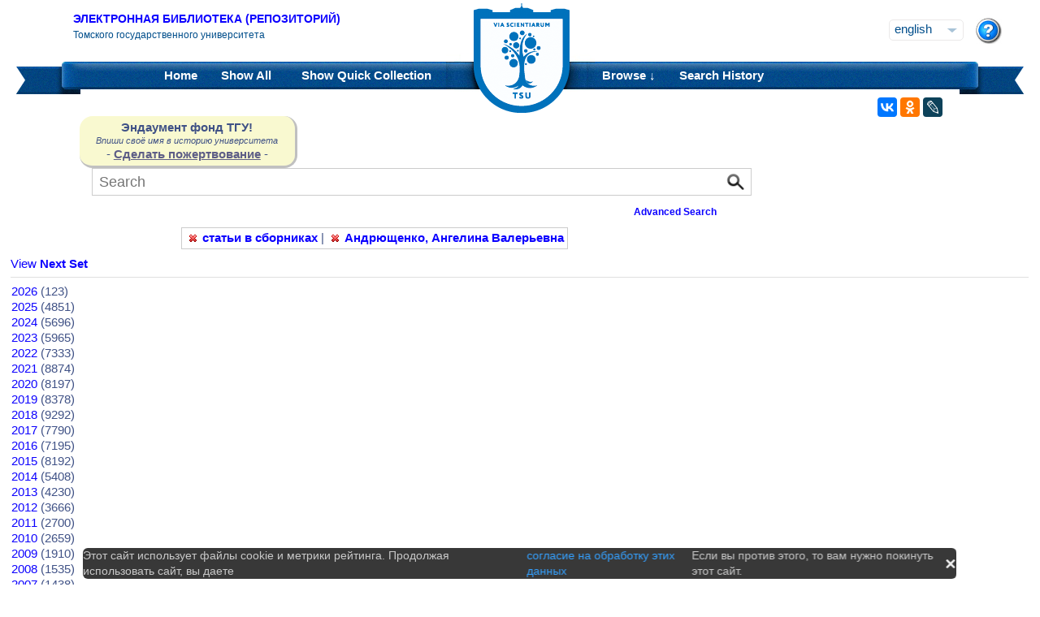

--- FILE ---
content_type: text/html;charset=UTF-8
request_url: https://vital.lib.tsu.ru/vital/access/manager/Browse/Date?f1=sm_type%3A%22%D1%81%D1%82%D0%B0%D1%82%D1%8C%D0%B8+%D0%B2+%D1%81%D0%B1%D0%BE%D1%80%D0%BD%D0%B8%D0%BA%D0%B0%D1%85%22&f0=sm_creator%3A%22%D0%90%D0%BD%D0%B4%D1%80%D1%8E%D1%89%D0%B5%D0%BD%D0%BA%D0%BE%2C+%D0%90%D0%BD%D0%B3%D0%B5%D0%BB%D0%B8%D0%BD%D0%B0+%D0%92%D0%B0%D0%BB%D0%B5%D1%80%D1%8C%D0%B5%D0%B2%D0%BD%D0%B0%22
body_size: 7271
content:






<!DOCTYPE html 
     PUBLIC "-//W3C//DTD XHTML 1.0 Transitional//EN"
     "http://www.w3.org/TR/xhtml1/DTD/xhtml1-transitional.dtd">

<html xmlns="http://www.w3.org/1999/xhtml" dir="ltr">
<head>
<meta http-equiv="content-type" content="text/html; charset=UTF-8"/>
<meta name="yandex-verification" content="964cbbd830221fb7" />
<meta name="robots" content="noindex,follow" />
<meta name="description" content="Browse by Date" />
<meta name="keywords" content="" />
<meta name="author" content="Томский государственный Университет" />
<meta name="publisher" content="Томский государственный Университет" />
<meta name="distribution" content="global" />
<meta name="language" content="ru" />
<meta name="revisit-after" content="5 days" />



<title>Browse by Date | Tomsk state university Research library</title>




<link rel="shortcut icon" href="&#x2f;assets/interface/Images/favicon.ico" type="image/x-icon" />
<link rel="icon" href="&#x2f;assets/icons/favicon.png" type="image/png" />


<link rel="stylesheet" type="text/css" href="&#x2f;styles&#x2f;Default/menu.css?1"/>
<link rel="stylesheet" type="text/css" href="&#x2f;styles&#x2f;Default/style.css&#x3f;1"/>
<link rel="stylesheet" type="text/css" href="&#x2f;styles&#x2f;Default/jquery.css"/>
<link rel="stylesheet" type="text/css" href="&#x2f;styles&#x2f;Default/jquery-popup.css"/>
<link rel="stylesheet" type="text/css" href="&#x2f;styles&#x2f;Default/loading.css"/>
<link rel="stylesheet" type="text/css" href="&#x2f;assets/includes/FormCompletion/formcompletion.css"/>
<link rel="stylesheet" type="text/css" href="&#x2f;assets/interface/Default.css"/>
<link rel="stylesheet" type="text/css" href="&#x2f;assets/dropzone/dropzone.css"/>
<link rel="stylesheet" type="text/css" href="&#x2f;styles&#x2f;Default/jstree/style.css?25"/>
<link rel="stylesheet" type="text/css" href="&#x2f;styles&#x2f;Default/title.css?12"/>
<link rel="stylesheet" type="text/css" href="&#x2f;styles&#x2f;Default/library.css?29"/>
<link rel="stylesheet" type="text/css" href="&#x2f;styles&#x2f;Default/mime-sprite.css?4"/>
<link rel="stylesheet" type="text/css" href="&#x2f;styles&#x2f;Default/style.css&#x3f;1" media="print"/>
<link rel="stylesheet" type="text/css" href="&#x2f;styles&#x2f;Default/print.css" media="print"/>

<!--[if IE]>
<link rel="stylesheet" type="text/css" href="&#x2f;styles&#x2f;Default/style_ie.css"/>
<link rel="stylesheet" type="text/css" href="&#x2f;assets/includes/FormCompletion/formcompletion_ie.css"/>
</style>
<![endif]-->

  <!-- Silk Icons 1.3 <http://www.famfamfam.com/lab/icons/silk/> are licensed
       under the Creative Commons Attribution 2.5 License... -->

<script type="text/javascript" src="&#x2f;assets/scripts/calendarDateInput.js"></script>
<script type="text/javascript" src="&#x2f;assets/scripts/checkAll.js"></script>
<script type="text/javascript" src="&#x2f;assets/scripts/form.js"></script>
<script type="text/javascript" src="&#x2f;assets/scripts/listhandler.js"></script>
<script type="text/javascript" src="&#x2f;assets/scripts/reflection.js"></script>
<script type="text/javascript" src="&#x2f;assets/scripts/vital.js"></script>
<script type="text/javascript" src="&#x2f;assets/scripts/formReset.js"></script>
<script type="text/javascript" src="&#x2f;assets/scripts/combinedCheck.js"></script>
<script type="text/javascript" src="&#x2f;assets/scripts/emailValidator.js"></script>
<script type="text/javascript" src="&#x2f;assets/scripts/usernameValidator.js"></script>
<script type="text/javascript" src="&#x2f;assets/scripts/loading.js"></script>
<script type="text/javascript" src="&#x2f;assets/scripts/menu.js"></script>
<script type="text/javascript" src="&#x2f;assets/scripts/vitation.js"></script>
<script type="text/javascript" src="//ajax.googleapis.com/ajax/libs/jquery/1.11.1/jquery.min.js"></script>
<script>
if (!window.jQuery) {
    document.write('<script type="text/javascript" src="&#x2f;assets/scripts/META-INF/resources/webjars/jquery/1.11.1/jquery.min.js"><\/script>');
}
</script>
<script type="text/javascript" src="//ajax.googleapis.com/ajax/libs/jqueryui/1.10.4/jquery-ui.min.js"></script>
<script>
if (!window.jQuery) {
    document.write('<script type="text/javascript" src="&#x2f;assets/scripts/META-INF/resources/webjars/jquery-ui/1.10.4/ui/minified/jquery-ui.min.js"><\/script>');
}
</script>
<script type="text/javascript" src="&#x2f;assets/scripts/jquery.jstree.js"></script>
<script type="text/javascript" src="&#x2f;assets/scripts/jquery.cookie.js"></script>
<script type="text/javascript" src="&#x2f;assets/scripts/jquery.periodicalupdater.js"></script>
<script type="text/javascript" src="&#x2f;assets/scripts/jquery.updater.js"></script>
<script type="text/javascript" src="&#x2f;assets/scripts/ipv4Validator.js"></script>
<script type="text/javascript" src="&#x2f;assets/dropzone/dropzone.js"></script>
</head>

<!--<body dir="ltr">-->
<body>

<!-- Opening 'config/Header.vm' -->
<script src="/js/legacy.js"></script>
<a name="top"></a>
<div class="wrapper">
    <div class="header">
	<!--div style="width:10%;top:8px;position:relative;left:15px;">
	<a href="/vital/access/manager/Index" title="Начальная страница электронной библиотеки"><img src="/styles/Default/../images/logo1.jpg" style="height:60px;"></a>
	</div-->
	<div class="site_name" style="float:rightt">
	<a href="/">Электронная библиотека (репозиторий)</a>
	    <span>Томского государственного университета</span>
	</div>
	<form id="change_locale" method="post" action="/vital/access/manager/Browse/Date">
    	<input type="hidden" name="$parameterSanitized" value=""/>
	<input id="locale" type="hidden" name="locale" value=''>

	<div id="block-locale-language" class="block block-locale">
	    <div class="block_content naked">
		<div class="languages">
		    		    <a href="#" id="lang_dropdown" onclick="localeA()">English</a>
		    <a href="javascript:changeLocale('ru-ru')" >Русский</a>
		    		</div>
	    </div>
	</div>
	<script type="text/javascript">
	function localeA() {
	    if ($('.languages').hasClass('active')) {
		$('.languages').removeClass('active');
	    } else {
		$('.languages').addClass('active');
	    }
	    return false;
	}
	function changeLocale(locale) {
	    $('#locale').val(locale);
	    $('#change_locale').submit();
	}
	</script>
	</form>
	<!--div class="locale" style="margin-top:19px;position:absolute;right:71px">
	    <form method="post" action="/vital/access/manager/Browse/Date">
	    	    		    		<input type="hidden" name="f1" value="sm_type:&quot;&#1089;&#1090;&#1072;&#1090;&#1100;&#1080; &#1074; &#1089;&#1073;&#1086;&#1088;&#1085;&#1080;&#1082;&#1072;&#1093;&quot;"/>
			     		    		<input type="hidden" name="f0" value="sm_creator:&quot;&#1040;&#1085;&#1076;&#1088;&#1102;&#1097;&#1077;&#1085;&#1082;&#1086;, &#1040;&#1085;&#1075;&#1077;&#1083;&#1080;&#1085;&#1072; &#1042;&#1072;&#1083;&#1077;&#1088;&#1100;&#1077;&#1074;&#1085;&#1072;&quot;"/>
			     	    <select name="locale" class="locale" onchange="this.form.submit();">
		<option value="en-us" selected="selected">Eng </option>
		<option value="ru-ru" >Рус </option>
	    </select>
	    </form>
	</div-->
	<div style="position:absolute;right:27px;top:22px">
	    <a href="/vital/access/manager/Help?f1=sm_type%3A%22%D1%81%D1%82%D0%B0%D1%82%D1%8C%D0%B8+%D0%B2+%D1%81%D0%B1%D0%BE%D1%80%D0%BD%D0%B8%D0%BA%D0%B0%D1%85%22&amp;f0=sm_creator%3A%22%D0%90%D0%BD%D0%B4%D1%80%D1%8E%D1%89%D0%B5%D0%BD%D0%BA%D0%BE%2C+%D0%90%D0%BD%D0%B3%D0%B5%D0%BB%D0%B8%D0%BD%D0%B0+%D0%92%D0%B0%D0%BB%D0%B5%D1%80%D1%8C%D0%B5%D0%B2%D0%BD%D0%B0%22"><img src="/styles/Default/../images/help.png"></a>
	</div>
    </div>
    <div class="main_menu_decor_l"></div>
    <div class="main_menu_decor_r"></div>
    <div class="main_menu">
	<div class="logo"><a href="/vital/access/manager/Index" title="Начальная страница электронной библиотеки"></a></div>    
	<div class="main_menu_l">
	    <ul class="menu sf-js-enabled sf-arrows">
	    <li class="first leaf">
				<a href="/vital/access/manager/Index"><b>Home</b></a>
	    </li>
	    <li class="leaf">
				<a href="/vital/access/manager/Repository?f1=sm_type%3A%22%D1%81%D1%82%D0%B0%D1%82%D1%8C%D0%B8+%D0%B2+%D1%81%D0%B1%D0%BE%D1%80%D0%BD%D0%B8%D0%BA%D0%B0%D1%85%22&amp;f0=sm_creator%3A%22%D0%90%D0%BD%D0%B4%D1%80%D1%8E%D1%89%D0%B5%D0%BD%D0%BA%D0%BE%2C+%D0%90%D0%BD%D0%B3%D0%B5%D0%BB%D0%B8%D0%BD%D0%B0+%D0%92%D0%B0%D0%BB%D0%B5%D1%80%D1%8C%D0%B5%D0%B2%D0%BD%D0%B0%22">Show <b>All</b> 
    		<span id="indexing">&nbsp;</span></a>
			    </li>
	    <li class="last leaf">
		<a href="/vital/access/manager/QuickCollection?f1=sm_type%3A%22%D1%81%D1%82%D0%B0%D1%82%D1%8C%D0%B8+%D0%B2+%D1%81%D0%B1%D0%BE%D1%80%D0%BD%D0%B8%D0%BA%D0%B0%D1%85%22&amp;f0=sm_creator%3A%22%D0%90%D0%BD%D0%B4%D1%80%D1%8E%D1%89%D0%B5%D0%BD%D0%BA%D0%BE%2C+%D0%90%D0%BD%D0%B3%D0%B5%D0%BB%D0%B8%D0%BD%D0%B0+%D0%92%D0%B0%D0%BB%D0%B5%D1%80%D1%8C%D0%B5%D0%B2%D0%BD%D0%B0%22">Show <b>Quick Collection</b> <span id="quickCollection">&nbsp;</span></a>
	    </li>
	    </ul>
	    </div>
	<div class="main_menu_r">
	    <ul class="menu sf-js-enabled sf-arrows">
	    	    	    <li class="first leaf expanded">
		    		<b><a href="#" onmouseover="mopen('m2')" onmouseout="mclosetime()">Browse &#8595;</a></b>
		<div id="m2" onmouseover="mcancelclosetime()" onmouseout="mclosetime()" style="position:absolute;visibility:hidden; background-color:#02529d;z-index:31;text-align:left;margin-left:2px;padding-left:0;display:grid;font-size:11pt;">
				    <a href="/vital/access/manager/Communities?f1=sm_type%3A%22%D1%81%D1%82%D0%B0%D1%82%D1%8C%D0%B8+%D0%B2+%D1%81%D0%B1%D0%BE%D1%80%D0%BD%D0%B8%D0%BA%D0%B0%D1%85%22&amp;f0=sm_creator%3A%22%D0%90%D0%BD%D0%B4%D1%80%D1%8E%D1%89%D0%B5%D0%BD%D0%BA%D0%BE%2C+%D0%90%D0%BD%D0%B3%D0%B5%D0%BB%D0%B8%D0%BD%D0%B0+%D0%92%D0%B0%D0%BB%D0%B5%D1%80%D1%8C%D0%B5%D0%B2%D0%BD%D0%B0%22">Communities &amp; Collections</a>
						    <a href="/vital/access/manager/Browse/Title?f1=sm_type%3A%22%D1%81%D1%82%D0%B0%D1%82%D1%8C%D0%B8+%D0%B2+%D1%81%D0%B1%D0%BE%D1%80%D0%BD%D0%B8%D0%BA%D0%B0%D1%85%22&amp;f0=sm_creator%3A%22%D0%90%D0%BD%D0%B4%D1%80%D1%8E%D1%89%D0%B5%D0%BD%D0%BA%D0%BE%2C+%D0%90%D0%BD%D0%B3%D0%B5%D0%BB%D0%B8%D0%BD%D0%B0+%D0%92%D0%B0%D0%BB%D0%B5%D1%80%D1%8C%D0%B5%D0%B2%D0%BD%D0%B0%22">By Title</a>
						    <a href="/vital/access/manager/Browse/Creator?f1=sm_type%3A%22%D1%81%D1%82%D0%B0%D1%82%D1%8C%D0%B8+%D0%B2+%D1%81%D0%B1%D0%BE%D1%80%D0%BD%D0%B8%D0%BA%D0%B0%D1%85%22&amp;f0=sm_creator%3A%22%D0%90%D0%BD%D0%B4%D1%80%D1%8E%D1%89%D0%B5%D0%BD%D0%BA%D0%BE%2C+%D0%90%D0%BD%D0%B3%D0%B5%D0%BB%D0%B8%D0%BD%D0%B0+%D0%92%D0%B0%D0%BB%D0%B5%D1%80%D1%8C%D0%B5%D0%B2%D0%BD%D0%B0%22">By Creator</a>
						    <a href="/vital/access/manager/Browse/Subject?f1=sm_type%3A%22%D1%81%D1%82%D0%B0%D1%82%D1%8C%D0%B8+%D0%B2+%D1%81%D0%B1%D0%BE%D1%80%D0%BD%D0%B8%D0%BA%D0%B0%D1%85%22&amp;f0=sm_creator%3A%22%D0%90%D0%BD%D0%B4%D1%80%D1%8E%D1%89%D0%B5%D0%BD%D0%BA%D0%BE%2C+%D0%90%D0%BD%D0%B3%D0%B5%D0%BB%D0%B8%D0%BD%D0%B0+%D0%92%D0%B0%D0%BB%D0%B5%D1%80%D1%8C%D0%B5%D0%B2%D0%BD%D0%B0%22">By Subject</a>
						    <a href="/vital/access/manager/Browse/Date?f1=sm_type%3A%22%D1%81%D1%82%D0%B0%D1%82%D1%8C%D0%B8+%D0%B2+%D1%81%D0%B1%D0%BE%D1%80%D0%BD%D0%B8%D0%BA%D0%B0%D1%85%22&amp;f0=sm_creator%3A%22%D0%90%D0%BD%D0%B4%D1%80%D1%8E%D1%89%D0%B5%D0%BD%D0%BA%D0%BE%2C+%D0%90%D0%BD%D0%B3%D0%B5%D0%BB%D0%B8%D0%BD%D0%B0+%D0%92%D0%B0%D0%BB%D0%B5%D1%80%D1%8C%D0%B5%D0%B2%D0%BD%D0%B0%22">By Date</a>
						    <a href="/vital/access/manager/AdditionalResources?f1=sm_type%3A%22%D1%81%D1%82%D0%B0%D1%82%D1%8C%D0%B8+%D0%B2+%D1%81%D0%B1%D0%BE%D1%80%D0%BD%D0%B8%D0%BA%D0%B0%D1%85%22&amp;f0=sm_creator%3A%22%D0%90%D0%BD%D0%B4%D1%80%D1%8E%D1%89%D0%B5%D0%BD%D0%BA%D0%BE%2C+%D0%90%D0%BD%D0%B3%D0%B5%D0%BB%D0%B8%D0%BD%D0%B0+%D0%92%D0%B0%D0%BB%D0%B5%D1%80%D1%8C%D0%B5%D0%B2%D0%BD%D0%B0%22">Additional Resources</a>
				</div>
	    </li>	    
	    	    	    <li class="leaf">
		<b><a href="/vital/access/manager/SearchHistory">Search History</a></b>
	    </li>
	    <!--li class="last leaf">
		<b><a href="/vital/access/manager/ClearSession">Clear Session</a></b>
	    </li-->
	</ul>

        </div>
    </div>
</div>

<div id="container">



<!--div id="navigation1">
<div style="clear:both">
<ul id="sddm1" style="float:left">

<li><a href="/vital/access/manager/Index"><b>Home</b></a></li>

<li><a href="/vital/access/manager/Repository">Show <b>All</b> 
    <span id="indexing">&nbsp;</span></a>
</li>

<li>
    <a href="/vital/access/manager/QuickCollection">Show <b>Quick Collection</b> <span id="quickCollection">&nbsp;</span></a>
</li>

        <li><b><a href="#" onmouseover="mopen('m2')" onmouseout="mclosetime()">Highlights &#8595;</a></b>
	<div id="m2" onmouseover="mcancelclosetime()" onmouseout="mclosetime()">
	    	    	    		<a href="/vital/access/manager/statistics/Index/50">Most Accessed Items</a>
	    	    		<a href="/vital/access/manager/statistics/Group/50/Creator">Most Accessed Authors</a>
	    	    		<a href="/vital/access/manager/statistics/LatestAdditions">Recent Additions</a>
	    	</div>
    </li>
    
    <li>
	<b>
	    <a href="#" onmouseover="mopen('m1')" onmouseout="mclosetime()">Browse &#8595;</a>
	</b>
	<div id="m1" onmouseover="mcancelclosetime()" onmouseout="mclosetime()">
		    <a href="/vital/access/manager/Communities">Communities &amp; Collections</a>
			    <a href="/vital/access/manager/Browse/Title">By Title</a>
			    <a href="/vital/access/manager/Browse/Creator">By Creator</a>
			    <a href="/vital/access/manager/Browse/Subject">By Subject</a>
			    <a href="/vital/access/manager/Browse/Date">By Date</a>
			    <a href="/vital/access/manager/AdditionalResources">Additional Resources</a>
		</div>
    </li>
<li></li>

<li>
<b><a href="/vital/access/manager/SearchHistory">Search History</a></b>
</li>

<li>
<b><a href="/vital/access/manager/ClearSession">Clear Session</a></b>
</li>

<li>
<b><a href="/vital/access/manager/Help">Help</a><span>&nbsp;</span></b>
</li>

</ul>

<div style="clear:both;display:block"></div>
</div>
</div-->

<center>
<script type="text/javascript">
    jQuery(document).ready(function(){
	jQuery('#search-form').submit(function(e) {
	    var st=$(":radio[name=search_type]").filter(":checked").val();
	    switch (st) {
		case '2':
		    $(this).append("<input type='hidden' name='source' value='Advenced'><input type='hidden' name='field1' value='search_creator'><input type='hidden' name='query1' value='"+$('#search_input').val()+"'>");
		    $(this.query).remove();
		    $(this.queryType).remove();
		    break;
		case '3':
		    $(this).append("<input type='hidden' name='source' value='Advenced'><input type='hidden' name='field1' value='title'><input type='hidden' name='query1' value='"+$('#search_input').val()+"'>");
		    $(this.query).remove();
		    $(this.queryType).remove();	
		    break;
	    }
	    //$(this.search_type).remove();
	});

	$(function() {
	    $(window).scroll(function() {
		if($(this).scrollTop() != 0) {
		    $('#toTop').fadeIn();
		} else {
		    $('#toTop').fadeOut();
		}
	    });
	    $('#toTop').click(function() { 
		$('body,html').animate({scrollTop:0},800);
	    }); 
	});
    });
</script>

<div id="navigation3">
    <div class="wotd" style="float:left;margin-top:-14px;margin-left:85px;padding-top:5px;padding-bottom:5px;width:265px;background:#f9f9d0;">
    <span style="font-size:15px;"><b>Эндаумент фонд ТГУ!</b></span><br>
    <span style="font-size:11px;"><i>Впиши своё имя в историю университета</i></span><br>
    <!--a style="color:#fff;background-color:#555EA8;padding-left:5px;padding-right:5px;padding-bottom:2px;border-radius:5px;" href="https://fond.tsu.ru/?page_id=274">Сделать пожертвование</a-->
    - <a style="text-decoration: underline;" href="https://fond.tsu.ru/?page_id=274" onclick=counter_ef()>Сделать пожертвование</a> -
<script>
function counter_ef() {
    jQuery.ajax("/cgi-bin/counter.cgi");
}
</script>
    </div>
<div style="float:left;margin-left:100px;">
    			    <form id="search-form" method="get" action="/vital/access/manager/Repository"">
	
	
        <ul id="sddmLower">

    	<li class="first">
			    <input class="text" type="text" name="query" id="search_input" value=""  placeholder="Search"/>
	    <input type="hidden" name="queryType" value="vitalDismax"/>
	
	    <!--input class="button" type="submit" value="Search"/-->
	    <input src="/img/search.png" type="image" style="vertical-align: bottom; padding: 0;height:28px;position:absolute;top:3px;right:6px;"/>
	</li>
    
    	<li style="font-size: 80%;text-align:right;padding-right:40px;padding-top:8px;">
	    <table width="100%">
		<tr><td align="left">&nbsp;&nbsp;
                	    <td width="50%">
	    <a href="/vital/access/manager/Advanced"><b>Advanced Search</b></a>
	    </table>
	</li>
    
    
    </ul>

    	</form>
    </div>
</div>


</center>


<div id="layout_container">

<div id="layout">
    <div class="filters clearcomplete" style="margin-left:210px;">
    	<a href="/vital/access/manager/Repository?f0=sm_creator%3A%22%D0%90%D0%BD%D0%B4%D1%80%D1%8E%D1%89%D0%B5%D0%BD%D0%BA%D0%BE%2C+%D0%90%D0%BD%D0%B3%D0%B5%D0%BB%D0%B8%D0%BD%D0%B0+%D0%92%D0%B0%D0%BB%D0%B5%D1%80%D1%8C%D0%B5%D0%B2%D0%BD%D0%B0%22"><span class="filter">статьи в сборниках</span></a>   |      	<a href="/vital/access/manager/Repository?f1=sm_type%3A%22%D1%81%D1%82%D0%B0%D1%82%D1%8C%D0%B8+%D0%B2+%D1%81%D0%B1%D0%BE%D1%80%D0%BD%D0%B8%D0%BA%D0%B0%D1%85%22"><span class="filter">Андрющенко, Ангелина Валерьевна</span></a>         </div>

    <div id="layout_content_no_facets">
<!-- Closing 'config/Header.vm' -->



    			<!---h1>Browse by Date</h1-->
	    		    
<!-- ///////////////////////////////////////////////////////////////////// -->
<!-- // Start of content. //////////////////////////////////////////////// -->





<style>
a.bibliographyLink, a.bibliographyLink:hover
{
   color: #fff;
   text-decoration: none;
   background-color: #666;
   border: solid #444 1px;
   margin-right: .5em;
}

a.bibliographyLink span
{
   font-size: x-small;
   text-transform: uppercase;
   padding: 6px 4px;
   color: #fff;
}
</style>

<div class="browse">

<a href="https&#x3a;&#x2f;&#x2f;vital.lib.tsu.ru&#x2f;vital&#x2f;access&#x2f;manager&#x2f;Browse&#x2f;Date&#x3f;start&#x3d;101&amp;f1&#x3d;sm_type&#x25;3A&#x25;22&#x25;D1&#x25;81&#x25;D1&#x25;82&#x25;D0&#x25;B0&#x25;D1&#x25;82&#x25;D1&#x25;8C&#x25;D0&#x25;B8&#x2b;&#x25;D0&#x25;B2&#x2b;&#x25;D1&#x25;81&#x25;D0&#x25;B1&#x25;D0&#x25;BE&#x25;D1&#x25;80&#x25;D0&#x25;BD&#x25;D0&#x25;B8&#x25;D0&#x25;BA&#x25;D0&#x25;B0&#x25;D1&#x25;85&#x25;22&amp;f0&#x3d;sm_creator&#x25;3A&#x25;22&#x25;D0&#x25;90&#x25;D0&#x25;BD&#x25;D0&#x25;B4&#x25;D1&#x25;80&#x25;D1&#x25;8E&#x25;D1&#x25;89&#x25;D0&#x25;B5&#x25;D0&#x25;BD&#x25;D0&#x25;BA&#x25;D0&#x25;BE&#x25;2C&#x2b;&#x25;D0&#x25;90&#x25;D0&#x25;BD&#x25;D0&#x25;B3&#x25;D0&#x25;B5&#x25;D0&#x25;BB&#x25;D0&#x25;B8&#x25;D0&#x25;BD&#x25;D0&#x25;B0&#x2b;&#x25;D0&#x25;92&#x25;D0&#x25;B0&#x25;D0&#x25;BB&#x25;D0&#x25;B5&#x25;D1&#x25;80&#x25;D1&#x25;8C&#x25;D0&#x25;B5&#x25;D0&#x25;B2&#x25;D0&#x25;BD&#x25;D0&#x25;B0&#x25;22">View <b>Next Set</b></a>
<hr/>
<style>
table.browse {
    width: 100%;
    border-collapse: collapse;
}
table.browse td, th {
    border: 0px;    
}

table.browse th {
    background: #F8F8FF; 
    text-align: left;
    padding-left: 10px;
    padding: 7px;
}

table.browse tbody tr:hover {
    background: #FFFFE0;
}
</style>

<table class="browse">
<tbody>
            <tr><td>
      <a href="/vital/access/manager/Repository?exact=ss_dateNormalized:2026*">2026</a>
                        (123)
                <tr><td>
      <a href="/vital/access/manager/Repository?exact=ss_dateNormalized:2025*">2025</a>
                        (4851)
                <tr><td>
      <a href="/vital/access/manager/Repository?exact=ss_dateNormalized:2024*">2024</a>
                        (5696)
                <tr><td>
      <a href="/vital/access/manager/Repository?exact=ss_dateNormalized:2023*">2023</a>
                        (5965)
                <tr><td>
      <a href="/vital/access/manager/Repository?exact=ss_dateNormalized:2022*">2022</a>
                        (7333)
                <tr><td>
      <a href="/vital/access/manager/Repository?exact=ss_dateNormalized:2021*">2021</a>
                        (8874)
                <tr><td>
      <a href="/vital/access/manager/Repository?exact=ss_dateNormalized:2020*">2020</a>
                        (8197)
                <tr><td>
      <a href="/vital/access/manager/Repository?exact=ss_dateNormalized:2019*">2019</a>
                        (8378)
                <tr><td>
      <a href="/vital/access/manager/Repository?exact=ss_dateNormalized:2018*">2018</a>
                        (9292)
                <tr><td>
      <a href="/vital/access/manager/Repository?exact=ss_dateNormalized:2017*">2017</a>
                        (7790)
                <tr><td>
      <a href="/vital/access/manager/Repository?exact=ss_dateNormalized:2016*">2016</a>
                        (7195)
                <tr><td>
      <a href="/vital/access/manager/Repository?exact=ss_dateNormalized:2015*">2015</a>
                        (8192)
                <tr><td>
      <a href="/vital/access/manager/Repository?exact=ss_dateNormalized:2014*">2014</a>
                        (5408)
                <tr><td>
      <a href="/vital/access/manager/Repository?exact=ss_dateNormalized:2013*">2013</a>
                        (4230)
                <tr><td>
      <a href="/vital/access/manager/Repository?exact=ss_dateNormalized:2012*">2012</a>
                        (3666)
                <tr><td>
      <a href="/vital/access/manager/Repository?exact=ss_dateNormalized:2011*">2011</a>
                        (2700)
                <tr><td>
      <a href="/vital/access/manager/Repository?exact=ss_dateNormalized:2010*">2010</a>
                        (2659)
                <tr><td>
      <a href="/vital/access/manager/Repository?exact=ss_dateNormalized:2009*">2009</a>
                        (1910)
                <tr><td>
      <a href="/vital/access/manager/Repository?exact=ss_dateNormalized:2008*">2008</a>
                        (1535)
                <tr><td>
      <a href="/vital/access/manager/Repository?exact=ss_dateNormalized:2007*">2007</a>
                        (1438)
                <tr><td>
      <a href="/vital/access/manager/Repository?exact=ss_dateNormalized:2006*">2006</a>
                        (683)
                <tr><td>
      <a href="/vital/access/manager/Repository?exact=ss_dateNormalized:2005*">2005</a>
                        (678)
                <tr><td>
      <a href="/vital/access/manager/Repository?exact=ss_dateNormalized:2004*">2004</a>
                        (709)
                <tr><td>
      <a href="/vital/access/manager/Repository?exact=ss_dateNormalized:2003*">2003</a>
                        (573)
                <tr><td>
      <a href="/vital/access/manager/Repository?exact=ss_dateNormalized:2002*">2002</a>
                        (280)
                <tr><td>
      <a href="/vital/access/manager/Repository?exact=ss_dateNormalized:2001*">2001</a>
                        (288)
                <tr><td>
      <a href="/vital/access/manager/Repository?exact=ss_dateNormalized:2000*">2000</a>
                        (377)
                <tr><td>
      <a href="/vital/access/manager/Repository?exact=ss_dateNormalized:1999*">1999</a>
                        (296)
                <tr><td>
      <a href="/vital/access/manager/Repository?exact=ss_dateNormalized:1998*">1998</a>
                        (200)
                <tr><td>
      <a href="/vital/access/manager/Repository?exact=ss_dateNormalized:1997*">1997</a>
                        (104)
                <tr><td>
      <a href="/vital/access/manager/Repository?exact=ss_dateNormalized:1996*">1996</a>
                        (215)
                <tr><td>
      <a href="/vital/access/manager/Repository?exact=ss_dateNormalized:1995*">1995</a>
                        (254)
                <tr><td>
      <a href="/vital/access/manager/Repository?exact=ss_dateNormalized:1994*">1994</a>
                        (192)
                <tr><td>
      <a href="/vital/access/manager/Repository?exact=ss_dateNormalized:1993*">1993</a>
                        (177)
                <tr><td>
      <a href="/vital/access/manager/Repository?exact=ss_dateNormalized:1992*">1992</a>
                        (135)
                <tr><td>
      <a href="/vital/access/manager/Repository?exact=ss_dateNormalized:1991*">1991</a>
                        (126)
                <tr><td>
      <a href="/vital/access/manager/Repository?exact=ss_dateNormalized:1990*">1990</a>
                        (143)
                <tr><td>
      <a href="/vital/access/manager/Repository?exact=ss_dateNormalized:1989*">1989</a>
                        (117)
                <tr><td>
      <a href="/vital/access/manager/Repository?exact=ss_dateNormalized:1988*">1988</a>
                        (139)
                <tr><td>
      <a href="/vital/access/manager/Repository?exact=ss_dateNormalized:1987*">1987</a>
                        (100)
                <tr><td>
      <a href="/vital/access/manager/Repository?exact=ss_dateNormalized:1986*">1986</a>
                        (97)
                <tr><td>
      <a href="/vital/access/manager/Repository?exact=ss_dateNormalized:1985*">1985</a>
                        (105)
                <tr><td>
      <a href="/vital/access/manager/Repository?exact=ss_dateNormalized:1984*">1984</a>
                        (154)
                <tr><td>
      <a href="/vital/access/manager/Repository?exact=ss_dateNormalized:1983*">1983</a>
                        (105)
                <tr><td>
      <a href="/vital/access/manager/Repository?exact=ss_dateNormalized:1982*">1982</a>
                        (112)
                <tr><td>
      <a href="/vital/access/manager/Repository?exact=ss_dateNormalized:1981*">1981</a>
                        (143)
                <tr><td>
      <a href="/vital/access/manager/Repository?exact=ss_dateNormalized:1980*">1980</a>
                        (67)
                <tr><td>
      <a href="/vital/access/manager/Repository?exact=ss_dateNormalized:1979*">1979</a>
                        (80)
                <tr><td>
      <a href="/vital/access/manager/Repository?exact=ss_dateNormalized:1978*">1978</a>
                        (43)
                <tr><td>
      <a href="/vital/access/manager/Repository?exact=ss_dateNormalized:1977*">1977</a>
                        (52)
                <tr><td>
      <a href="/vital/access/manager/Repository?exact=ss_dateNormalized:1976*">1976</a>
                        (52)
                <tr><td>
      <a href="/vital/access/manager/Repository?exact=ss_dateNormalized:1975*">1975</a>
                        (61)
                <tr><td>
      <a href="/vital/access/manager/Repository?exact=ss_dateNormalized:1974*">1974</a>
                        (89)
                <tr><td>
      <a href="/vital/access/manager/Repository?exact=ss_dateNormalized:1973*">1973</a>
                        (84)
                <tr><td>
      <a href="/vital/access/manager/Repository?exact=ss_dateNormalized:1972*">1972</a>
                        (85)
                <tr><td>
      <a href="/vital/access/manager/Repository?exact=ss_dateNormalized:1971*">1971</a>
                        (98)
                <tr><td>
      <a href="/vital/access/manager/Repository?exact=ss_dateNormalized:1970*">1970</a>
                        (99)
                <tr><td>
      <a href="/vital/access/manager/Repository?exact=ss_dateNormalized:1969*">1969</a>
                        (101)
                <tr><td>
      <a href="/vital/access/manager/Repository?exact=ss_dateNormalized:1968*">1968</a>
                        (99)
                <tr><td>
      <a href="/vital/access/manager/Repository?exact=ss_dateNormalized:1967*">1967</a>
                        (88)
                <tr><td>
      <a href="/vital/access/manager/Repository?exact=ss_dateNormalized:1966*">1966</a>
                        (76)
                <tr><td>
      <a href="/vital/access/manager/Repository?exact=ss_dateNormalized:1965*">1965</a>
                        (77)
                <tr><td>
      <a href="/vital/access/manager/Repository?exact=ss_dateNormalized:1964*">1964</a>
                        (81)
                <tr><td>
      <a href="/vital/access/manager/Repository?exact=ss_dateNormalized:1963*">1963</a>
                        (80)
                <tr><td>
      <a href="/vital/access/manager/Repository?exact=ss_dateNormalized:1962*">1962</a>
                        (82)
                <tr><td>
      <a href="/vital/access/manager/Repository?exact=ss_dateNormalized:1961*">1961</a>
                        (37)
                <tr><td>
      <a href="/vital/access/manager/Repository?exact=ss_dateNormalized:1960*">1960</a>
                        (37)
                <tr><td>
      <a href="/vital/access/manager/Repository?exact=ss_dateNormalized:1959*">1959</a>
                        (50)
                <tr><td>
      <a href="/vital/access/manager/Repository?exact=ss_dateNormalized:1958*">1958</a>
                        (38)
                <tr><td>
      <a href="/vital/access/manager/Repository?exact=ss_dateNormalized:1957*">1957</a>
                        (37)
                <tr><td>
      <a href="/vital/access/manager/Repository?exact=ss_dateNormalized:1956*">1956</a>
                        (29)
                <tr><td>
      <a href="/vital/access/manager/Repository?exact=ss_dateNormalized:1955*">1955</a>
                        (20)
                <tr><td>
      <a href="/vital/access/manager/Repository?exact=ss_dateNormalized:1954*">1954</a>
                        (24)
                <tr><td>
      <a href="/vital/access/manager/Repository?exact=ss_dateNormalized:1953*">1953</a>
                        (17)
                <tr><td>
      <a href="/vital/access/manager/Repository?exact=ss_dateNormalized:1952*">1952</a>
                        (26)
                <tr><td>
      <a href="/vital/access/manager/Repository?exact=ss_dateNormalized:1951*">1951</a>
                        (29)
                <tr><td>
      <a href="/vital/access/manager/Repository?exact=ss_dateNormalized:1950*">1950</a>
                        (29)
                <tr><td>
      <a href="/vital/access/manager/Repository?exact=ss_dateNormalized:1949*">1949</a>
                        (28)
                <tr><td>
      <a href="/vital/access/manager/Repository?exact=ss_dateNormalized:1948*">1948</a>
                        (50)
                <tr><td>
      <a href="/vital/access/manager/Repository?exact=ss_dateNormalized:1947*">1947</a>
                        (41)
                <tr><td>
      <a href="/vital/access/manager/Repository?exact=ss_dateNormalized:1946*">1946</a>
                        (32)
                <tr><td>
      <a href="/vital/access/manager/Repository?exact=ss_dateNormalized:1945*">1945</a>
                        (48)
                <tr><td>
      <a href="/vital/access/manager/Repository?exact=ss_dateNormalized:1944*">1944</a>
                        (91)
                <tr><td>
      <a href="/vital/access/manager/Repository?exact=ss_dateNormalized:1943*">1943</a>
                        (76)
                <tr><td>
      <a href="/vital/access/manager/Repository?exact=ss_dateNormalized:1942*">1942</a>
                        (99)
                <tr><td>
      <a href="/vital/access/manager/Repository?exact=ss_dateNormalized:1941*">1941</a>
                        (131)
                <tr><td>
      <a href="/vital/access/manager/Repository?exact=ss_dateNormalized:1940*">1940</a>
                        (94)
                <tr><td>
      <a href="/vital/access/manager/Repository?exact=ss_dateNormalized:1939*">1939</a>
                        (42)
                <tr><td>
      <a href="/vital/access/manager/Repository?exact=ss_dateNormalized:1938*">1938</a>
                        (15)
                <tr><td>
      <a href="/vital/access/manager/Repository?exact=ss_dateNormalized:1937*">1937</a>
                        (13)
                <tr><td>
      <a href="/vital/access/manager/Repository?exact=ss_dateNormalized:1936*">1936</a>
                        (19)
                <tr><td>
      <a href="/vital/access/manager/Repository?exact=ss_dateNormalized:1935*">1935</a>
                        (23)
                <tr><td>
      <a href="/vital/access/manager/Repository?exact=ss_dateNormalized:1934*">1934</a>
                        (180)
                <tr><td>
      <a href="/vital/access/manager/Repository?exact=ss_dateNormalized:1933*">1933</a>
                        (189)
                <tr><td>
      <a href="/vital/access/manager/Repository?exact=ss_dateNormalized:1932*">1932</a>
                        (95)
                <tr><td>
      <a href="/vital/access/manager/Repository?exact=ss_dateNormalized:1931*">1931</a>
                        (157)
                <tr><td>
      <a href="/vital/access/manager/Repository?exact=ss_dateNormalized:1930*">1930</a>
                        (110)
                <tr><td>
      <a href="/vital/access/manager/Repository?exact=ss_dateNormalized:1929*">1929</a>
                        (57)
                <tr><td>
      <a href="/vital/access/manager/Repository?exact=ss_dateNormalized:1928*">1928</a>
                        (66)
                <tr><td>
      <a href="/vital/access/manager/Repository?exact=ss_dateNormalized:1927*">1927</a>
                        (51)
                                                                                                                                                                                                                                                                                                                                                                                                                                                                                                                                                                                                                                                                                                                                                                                                                                                                                                                                                                                                                                                                                                                                                                                                                                                                                                                                                                                                                                                                                                                                                                                                                                                                                                                                                                                                                                                                                                                                                                                                                                                                                                                                                                                                                                                                                              </tbody>
</table>

<hr/>
<a href="https&#x3a;&#x2f;&#x2f;vital.lib.tsu.ru&#x2f;vital&#x2f;access&#x2f;manager&#x2f;Browse&#x2f;Date&#x3f;start&#x3d;101&amp;f1&#x3d;sm_type&#x25;3A&#x25;22&#x25;D1&#x25;81&#x25;D1&#x25;82&#x25;D0&#x25;B0&#x25;D1&#x25;82&#x25;D1&#x25;8C&#x25;D0&#x25;B8&#x2b;&#x25;D0&#x25;B2&#x2b;&#x25;D1&#x25;81&#x25;D0&#x25;B1&#x25;D0&#x25;BE&#x25;D1&#x25;80&#x25;D0&#x25;BD&#x25;D0&#x25;B8&#x25;D0&#x25;BA&#x25;D0&#x25;B0&#x25;D1&#x25;85&#x25;22&amp;f0&#x3d;sm_creator&#x25;3A&#x25;22&#x25;D0&#x25;90&#x25;D0&#x25;BD&#x25;D0&#x25;B4&#x25;D1&#x25;80&#x25;D1&#x25;8E&#x25;D1&#x25;89&#x25;D0&#x25;B5&#x25;D0&#x25;BD&#x25;D0&#x25;BA&#x25;D0&#x25;BE&#x25;2C&#x2b;&#x25;D0&#x25;90&#x25;D0&#x25;BD&#x25;D0&#x25;B3&#x25;D0&#x25;B5&#x25;D0&#x25;BB&#x25;D0&#x25;B8&#x25;D0&#x25;BD&#x25;D0&#x25;B0&#x2b;&#x25;D0&#x25;92&#x25;D0&#x25;B0&#x25;D0&#x25;BB&#x25;D0&#x25;B5&#x25;D1&#x25;80&#x25;D1&#x25;8C&#x25;D0&#x25;B5&#x25;D0&#x25;B2&#x25;D0&#x25;BD&#x25;D0&#x25;B0&#x25;22">View <b>Next Set</b></a>

</div>



<script src="//yastatic.net/es5-shims/0.0.2/es5-shims.min.js"></script>
<script src="//yastatic.net/share2/share.js"></script>
<div class="ya-share2" style="position:absolute;right:120px;top:120px;" data-services="vkontakte,odnoklassniki,gplus,lj"></div>
<!-- Opening 'config/Footer.vm' -->



</div>
</div>




<!-- Yandex.Metrika counter -->
<script type="text/javascript" >
   (function(m,e,t,r,i,k,a){m[i]=m[i]||function(){(m[i].a=m[i].a||[]).push(arguments)};
   m[i].l=1*new Date();k=e.createElement(t),a=e.getElementsByTagName(t)[0],k.async=1,k.src=r,a.parentNode.insertBefore(k,a)})
   (window, document, "script", "https://mc.yandex.ru/metrika/tag.js", "ym");

   ym(28054557, "init", {
        clickmap:true,
        trackLinks:true,
        accurateTrackBounce:true,
        webvisor:true
   });
</script>
<noscript><div><img src="https://mc.yandex.ru/watch/28054557" style="position:absolute; left:-9999px;" alt="" /></div></noscript>
<!-- /Yandex.Metrika counter -->


<div id="footer">

<span class="validation"><p align="center"><a href="/vital/access/manager/Smy" >2011 - 2026  Электронная библиотека (репозиторий) ТГУ. </a><br><br>
<a href="http://tsu.ru">ТГУ</a> | <a href="http://lib.tsu.ru">Научная библиотека</a> | <a href="https://koha.lib.tsu.ru">Электронный каталог</a><br><br>
<a href="/vital/access/manager/Svidetelstvo">Свидетельства о регистрации</a> |

</span>

<span class="static_links">
<a href="/vital/access/manager/Copyright">Copyright</a> |
<a href="/vital/access/manager/Contact">Contact</a> |
<a href="/vital/access/manager/About">Описание Электронной библиотеки ТГУ</a> |
<a href="#top">Back To Top</a>
</span><br>
<a href="http://www.vtls.com/"><img src="/assets/badges/vital.png" alt="Powered by VITAL"/></a>
</div>




</div>

</div>
<DIV ID = "toTop" >^</ DIV >
<!--button class="l-flatslide-control l-flatslide-scrolltop" title="Вернуться наверх" > 
<svg xml:base="https://vital.lib.tsu.ru" xmlns="http://www.w3.org/2000/svg" class="svgicon flaticon flaticon--arrow-up" width="16" height="16">
    <use xlink:href="#flaticon--arrow-up"/>
</svg>
 </button-->
<!--svg xmlns="http://www.w3.org/2000/svg" style="display: none;">
<symbol id="flaticon--arrow-up" viewBox="0 0 30 43.168"><path d="M17.143,7.882v35.286h-4.286V7.882L3,17.634L0,14.7L14.143,0.755L15,0l0.857,0.755L30,14.7l-3,2.935L17.143,7.882L17.143,7.882z"></path></symbol>
</svg-->

<!-- Closing 'config/Footer.vm' -->

<!-- // End of content. ////////////////////////////////////////////////// -->
<!-- ///////////////////////////////////////////////////////////////////// -->
<script type="text/javascript">
<!--
var serviceURL = "/sdk/manager/Index";
triggerUpdate();
jQuery.PeriodicalUpdater(serviceURL, 
  {
    method: "get",
    type: "text",
    data: "key=NumberOfObjects&key=NumberOfCartItems&key=NumberOfAuthorityCartItems",
    minTimeout: 60000,
    maxTimeout: 60000,
    maxCalls: 0,
    autoStop: 0
  },
  function(data){
    handleUpdate(data);
  }
);

function triggerUpdate()
{
   jQuery.ajax({
     url: serviceURL,
     method: "post",
     data: "key=NumberOfObjects&key=NumberOfCartItems&key=NumberOfAuthorityCartItems", 
     dataType: "text",
     success: function(data){
       handleUpdate(data);
       }
   });
}

//-->
</script>
</body>
</html>
